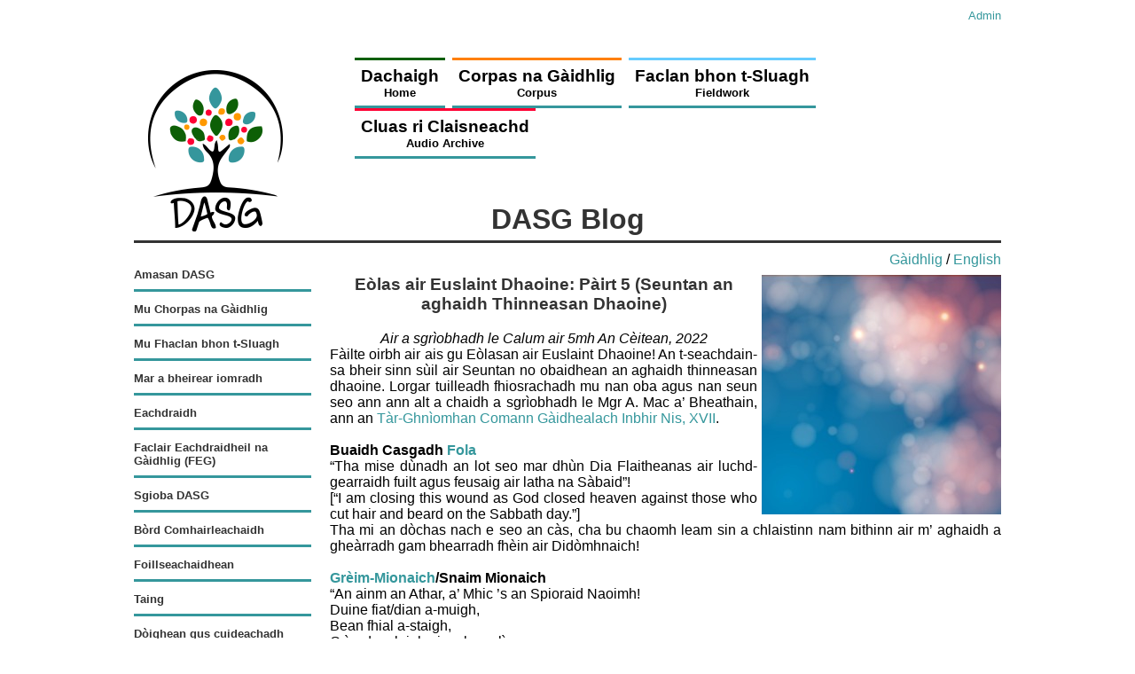

--- FILE ---
content_type: text/html; charset=UTF-8
request_url: https://dasg.ac.uk/blog/297/gd
body_size: 9554
content:

<!DOCTYPE html PUBLIC "-//W3C//DTD XHTML 1.0 Transitional//EN"
"http://www.w3.org/TR/xhtml1/DTD/xhtml1-transitional.dtd">
<html lang="gd">

	<head profile="http://www.w3.org/2005/10/profile">
	
		<link rel="shortcut icon" href="favicon.ico?23189126" type="image/x-icon">
	
		<meta http-equiv="Content-Type" content="text/html; charset=UTF-8"/>
		
		<meta name="description" content="DASG - Digital Archive of Scottish Gaelic. DASG is an online repository of digitised texts and lexical resources for Scottish Gaelic.">
		
		<title>DASG Blog</title>
		  		
  		
  		<link id="main_css" rel="stylesheet" type="text/css" href="/css/style.css"/>
  		
  		<script>
		  (function(i,s,o,g,r,a,m){i['GoogleAnalyticsObject']=r;i[r]=i[r]||function(){
		  (i[r].q=i[r].q||[]).push(arguments)},i[r].l=1*new Date();a=s.createElement(o),
		  m=s.getElementsByTagName(o)[0];a.async=1;a.src=g;m.parentNode.insertBefore(a,m)
		  })(window,document,'script','//www.google-analytics.com/analytics.js','ga');
		
		  ga('create', 'UA-56518363-1', 'auto');
		  ga('send', 'pageview');
		</script>
  		
		<!--script type="text/javascript" src="/js/jquery-1.11.1.min.js"></script-->
<script src="https://code.jquery.com/jquery-1.12.4.min.js" integrity="sha256-ZosEbRLbNQzLpnKIkEdrPv7lOy9C27hHQ+Xp8a4MxAQ=" crossorigin="anonymous"></script>
<!--script src="https://code.jquery.com/jquery-3.7.1.slim.min.js" integrity="sha256-kmHvs0B+OpCW5GVHUNjv9rOmY0IvSIRcf7zGUDTDQM8=" crossorigin="anonymous"></script-->
  		<script type="text/javascript" src="/js/jquery.caret.js"></script> 
  		<script type="text/javascript" src="/js/jquery.validate.min.js"></script> 
  		<script type="text/javascript" src="/js/bpopup.min.js"></script>
  		<script type="text/javascript" src="/js/functions.js"></script>
  		
  		
<!--link rel="stylesheet" type="text/css" href="/lexicopia/lexicopia.css"/>
<link rel="stylesheet" type="text/css" href="/lexicopia/table.css"/>
		
<script type="text/javascript" src="/lexicopia/wn.js"></script-->

<div id="fb-root"></div>
<script>

	$(document).ready(function() {
		$('#hideComments').on('click', function() {
			$('#hideComments').hide();
			$('#showComments').show();
			$('#commentsContainer').hide();
		}); 
		
		$('#showComments').on('click', function() {
			$('#showComments').hide();
			$('#hideComments').show();
			$('#commentsContainer').show();
		}); 
		
		$("#postComment").click(function(){
			if ($('#userComment').val() != '') { 
   	 			$.post("/ajax/blog.php?action=postComment",
    			{
        			id: $('#id').val(),
        			userComment: $('#userComment').val()
    			},
    			function(msg, status){
					$('#userComment').hide();
					$('#postComment').hide();
					$('#postingNotes').hide();
        			$('#commentSubmittedMsg').bPopup({
						fadeSpeed: 'slow', 
        	    		followSpeed: 1500
					});
    			});
			}
		});
	});
		
	(function(d, s, id) {
	  var js, fjs = d.getElementsByTagName(s)[0];
	  if (d.getElementById(id)) return;
	  js = d.createElement(s); js.id = id;
	  js.src = "//connect.facebook.net/en_GB/sdk.js#xfbml=1&version=v2.0";
	  fjs.parentNode.insertBefore(js, fjs);
	}(document, 'script', 'facebook-jssdk'));

	function getLexEntry(id)
	{
		var term = id.replace(/_/g, ' ');
		var html = "<h2>Lexicopia Entry for <em>" + term + "</em></h2><br/>";
		$.get("/lexicopia/newtable.php?lang=gd&id="+id, function(data) {	
			html += data;
			$('#lexPopup').html(html);
			$('#lexPopup').bPopup();
		});
	}
	
	function showMonth(monthId, ids, lang)
	{
		var url = "/ajax/blog.php?action=getMonthEntries&ids="+ids+"&lang="+lang;
		$("#selectedMonthContent").load(url);
		$(".blogMonth").removeClass("blogMonthBold");
		$("#"+monthId).addClass("blogMonthBold");
	}
</script>

  		
	</head>
	
	<body>
		<div id="wrapper" >
			<div id="header" class="head blog_head">
				
				<a id="adminLink" href="/blogAdmin.php" title="Admin login">Admin</a>
				<div id="menu">
							
<div id="home_menu" class="menuItem">
			<a href="/index.php?lang=gd" title="Dachaigh">
				Dachaigh<br/><span class="menuTranslated">Home</span>
			</a>
		</div>		
<div id="corpus_menu" class="menuItem">
			<a href="/corpus/" title="Corpas na Gàidhlig">
				Corpas na Gàidhlig<br/><span class="menuTranslated">Corpus</span>
			</a>
		</div>		
<div id="fieldwork_menu" class="menuItem">
			<a href="/fieldwork" title="Faclan bhon t-Sluagh">
				Faclan bhon t-Sluagh<br/><span class="menuTranslated">Fieldwork</span>
			</a>
		</div>		
<div id="audio_menu" class="menuItem">
			<a href="/audio" title="Cluas ri Claisneachd">
				Cluas ri Claisneachd<br/><span class="menuTranslated">Audio Archive</span>
			</a>
		</div>
				</div>
				
				<div id="logo">
					<a href="/index.php" title="DASG Home">
						<img src="/images/logo.png" width="186px" height="182px" alt="DASG Logo"/>
					</a>
				</div>
								
				<h1 id="title">DASG Blog</h1>
				
			</div> <!-- end header -->
			
					<div id="language">
							<a href="/blog/297/gd" title="Gàidhlig">Gàidhlig</a> / 				<a href="/blog/297/en" title="English">English</a>
		</div>
			
			<div id="main">						<div id="sideMenu">
					<ul>						<li class="sideMenuItem ">
							<a href="/about/aims/gd" title="Amasan DASG">Amasan DASG</a>
						</li>						<li class="sideMenuItem ">
							<a href="/about/cnag/gd" title="Mu Chorpas na Gàidhlig ">Mu Chorpas na Gàidhlig </a>
						</li>						<li class="sideMenuItem ">
							<a href="/about/field/gd" title="Mu Fhaclan bhon t-Sluagh">Mu Fhaclan bhon t-Sluagh</a>
						</li>						<li class="sideMenuItem ">
							<a href="/about/cite/gd" title="Mar a bheirear iomradh ">Mar a bheirear iomradh </a>
						</li>						<li class="sideMenuItem ">
							<a href="/about/history/gd" title="Eachdraidh">Eachdraidh</a>
						</li>						<li class="sideMenuItem ">
							<a href="/about/hdsg/gd" title="Faclair Eachdraidheil na Gàidhlig (FEG)">Faclair Eachdraidheil na Gàidhlig (FEG)</a>
						</li>						<li class="sideMenuItem ">
							<a href="/about/staff/gd" title="Sgioba DASG">Sgioba DASG</a>
						</li>						<li class="sideMenuItem ">
							<a href="/about/advisory/gd" title="Bòrd Comhairleachaidh">Bòrd Comhairleachaidh</a>
						</li>						<li class="sideMenuItem ">
							<a href="/about/publications/gd" title="Foillseachaidhean">Foillseachaidhean</a>
						</li>						<li class="sideMenuItem ">
							<a href="/about/acknowledgements/gd" title="Taing">Taing</a>
						</li>						<li class="sideMenuItem ">
							<a href="/about/howtohelp/gd" title="Dòighean gus cuideachadh">Dòighean gus cuideachadh</a>
						</li>						<li class="sideMenuItem ">
							<a href="/about/copyright/gd" title="Dlighe-sgrìobhaidh">Dlighe-sgrìobhaidh</a>
						</li>						<li class="sideMenuItem ">
							<a href="/about/terms/gd" title="Riaghailtean Cleachdaidh ">Riaghailtean Cleachdaidh </a>
						</li>						<li class="sideMenuItem ">
							<a href="/about/contact/gd" title="Cuir Fios Thugainn">Cuir Fios Thugainn</a>
						</li>						<li class="sideMenuItem">
							<a href="/LIL/" target="_blank" title="Cainnt anns na Ceathramhan">Cainnt anns na Ceathramhan</a>
						</li>						<li class="sideMenuItem">
							<a href="https://briathradan.gla.ac.uk/briathradan/" target="_blank" title="Am Briathradan">Am Briathradan</a>
						</li>						<li class="sideMenuItem ">
							<a href="https://leacan.gla.ac.uk/leacan/" target="_blank" title="LEACAN"">LEACAN</a>
						</li>						<li class="sideMenuItem">
							<a href="/launch/" title="DASG Launch">DASG Launch</a>
						</li>						<li class="sideMenuItem ">
							<a href="/gairm/" title="Gairm Air-loidhne">Gairm Air-loidhne</a>
						</li>					<!--li class="sideMenuItem ">
						<a href="/seanchas?lang=gd" title="Seanchas">Seanchas</a>
					</li-->						<li class="sideMenuItem  menuSelected">
							<a href="/blog/gd" title="Blog">Blog</a>
						</li>
					</ul>
			
					
	<div class="socialMedia">

		<a target="_blank" href="https://twitter.com/DASG_Glaschu?ref_src=twsrc%5Etfw" title="Tweets by DASG_Glaschu"><img src="/images/x-logo-black.png" alt="X" width="40px"/></a>

		<br/><br/>
		<div style="margin:10px 0 10px 0;clear:both">
			<a href="http://www.facebook.com/DasgGlaschu" title="DASG Glaschu">
				<img src="/images/facebook.jpg" width="80px" alt="Facebook"/>
			</a>
		</div>

		<div class="fb-like" data-href="https://www.facebook.com/DasgGlaschu" data-layout="box_count" data-action="like" data-show-faces="false" data-share="true"></div>

	</div>


			
				</div>	
	<div id="lexPopup" class="popup"></div>
	<div class="pageContent">
		<div class="blogContent">
						<div class="blogEntry">
			
				<div class="blogSidebar">
					<img width="270px" alt="Eòlas air Euslaint Dhaoine: Pàirt 5 (Seuntan an aghaidh Thinneasan Dhaoine)" src="/images/blog/297.jpg">
				</div>
				
				<a id="297"></a>
	
				<h3>Eòlas air Euslaint Dhaoine: Pàirt 5 (Seuntan an aghaidh Thinneasan Dhaoine)</h3>
				
				<div class="blogDate">
					<em>Air a sgrìobhadh le Calum air 5mh An Cèitean, 2022</em>
					
				</div>
				
				F&agrave;ilte oirbh air ais gu E&ograve;lasan air Euslaint Dhaoine! An t-seachdain-sa bheir sinn s&ugrave;il air Seuntan no obaidhean an aghaidh thinneasan dhaoine. Lorgar tuilleadh fhiosrachadh mu nan oba agus nan seun seo ann ann alt a chaidh a sgr&igrave;obhadh le Mgr A. Mac a&rsquo; Bheathain, ann an <a href="https://electricscotland.com/gaelic/transactions17gael.pdf" target="_blank">T&agrave;r-Ghn&igrave;omhan Comann G&agrave;idhealach Inbhir Nis, XVII</a>.<br />
&nbsp;<br />
<strong>Buaidh Casgadh <a href="https://dasg.ac.uk/fieldwork/view/SGFycmlzR29iaGFpZ01hY0xlbm5hbmNhdHRsZXxmdWlsfGQwZTM3N3x8ZnVpbHxyOXx8fGFsbA==">Fola</a></strong><br />
&ldquo;Tha mise d&ugrave;nadh an lot seo mar dh&ugrave;n Dia Flaitheanas air luchd-gearraidh fuilt agus feusaig air latha na S&agrave;baid&rdquo;!<br />
[&ldquo;I am closing this wound as God closed heaven against those who cut hair and beard on the Sabbath day.&rdquo;]<br />
Tha mi an d&ograve;chas nach e seo an c&agrave;s, cha bu chaomh leam sin a chlaistinn nam bithinn air m&rsquo; aghaidh a ghe&agrave;rradh gam bhearradh fh&egrave;in air Did&ograve;mhnaich!<br />
&nbsp;<br />
<strong><a href="https://dasg.ac.uk/fieldwork/view/R2xhc2dvd01NYWNMZW9kbWlzY3xncmVpbS1taW9uYWljaHxkMGUyMDgzfHxjb2xpY3xyMnx8fGFsbA==">Gr&egrave;im-Mionaich</a>/Snaim Mionaich</strong><br />
&ldquo;An ainm an Athar, a&rsquo; Mhic &rsquo;s an Spioraid Naoimh!<br />
Duine fiat/dian a-muigh,<br />
Bean fhial a-staigh,<br />
Cr&igrave;osd na laigh air calg an l&igrave;n &ndash;<br />
&lsquo;S math an leigheas air an t-seilg sin.&rdquo;<br />
[&ldquo;In the name of the Father, Son, and Holy Spirit!<br />
A fierce churlish man without,<br />
A hospitable wife in the house,<br />
Christ a-lying on the beard of flax &ndash;<br />
That is a good cure for the spleen.&rdquo;]<br />
&nbsp;<br />
<strong>S&ugrave;ilean goirte</strong><br />
&ldquo;Obaidh nan geur-sh&ugrave;l,<br />
An obaidh &lsquo;s fhe&agrave;rr fon ghr&egrave;in;<br />
Obaidh Dh&egrave;, an uile-mh&ograve;r.<br />
F&egrave;ile Mh&agrave;iri, f&egrave;ile Dh&egrave;,<br />
F&egrave;ile gach sagairt &rsquo;s gach cl&egrave;ir;<br />
F&egrave;ile M&igrave;cheal nam feart,<br />
&rsquo;Ch&agrave;raich anns a&rsquo; ghr&egrave;in a neart.&rdquo;<br />
[&ldquo;A charm fr sore smarting eyes,<br />
The best charm under the sun;<br />
The charm of God, the all great.<br />
Beneficence of Mary, beneficence of God,<br />
Beneficence of each preist and each cleric;<br />
Beneficence of Michael, the strenuous,<br />
Who bestowed on the sun its strength.&rdquo;]<br />
&nbsp;<br />
<strong>Obaidh <a href="https://dasg.ac.uk/fieldwork/view/U2tlcnJheU1yc01hY0tlbnppZXNsaXBzfGxlYW1obmFkfGlkcDE2MTg1OTc5Mnx8TGVhbWhuYWR8cjF8fHxhbGw=">Leamhnad</a> &agrave; Chataibh</strong><br />
&ldquo;Th&agrave;inig cailleach &agrave; Loch Abair<br />
&rsquo;Shireadh sgadain &agrave; Loch Bhraoin.<br />
Cha d&rsquo; iarr i air peighinn<br />
Ach na chunntadh i gun anail &ndash;<br />
Sgidear sgadan h-aon, sgidear dha, sgidear sgadan tr&igrave;... sgidear sgadan ceud!&rdquo;<br />
[&ldquo;A carlin came from Lochaber<br />
To seek herring from Lochbroom<br />
She did not ask for the penny<br />
But what she could count without drawing breath.<br />
Scatter of herring one; of scatter herring two, scatter of herring three... scatter of herring one hundred!&rdquo;]<br />
&nbsp;<br />
2) Seun <a href="https://dasg.ac.uk/fieldwork/view/R29sc3BpZU1yYW5kTXJzTWFjUmFlc2xpcHN8bGVhbWhuYWR8aWRwMTY2NDM4ODgwfHxsZWFtaG5hZHxyM3x8fGFsbA==">Leamhnad</a><br />
&ldquo;Leamhnad a h-aon<br />
Leamhnad a dh&agrave;<br />
Leamhnad a thr&igrave;...&rdquo;<br />
[&ldquo;Stye one,<br />
Stye two,<br />
Stye three...&rdquo;]<br />
&nbsp;<br />
&ldquo;Ma thig a h-aon ort,<br />
Gu m&rsquo; ann nach tigeadh dha ort;<br />
Ma thig a dh&agrave; ort,<br />
Gu m&rsquo; ann nach tigeadh tr&igrave; ort;<br />
Ma thig...<br />
Ma thig naoir ort,<br />
Gu m&rsquo; ann nach tigeadh deich ort,<br />
Ma thig deich ort,<br />
Gu m&rsquo; ann nach tig leamhnad ann ad sh&ugrave;il sin tuilleadh.<br />
*Anail a tharraing*<br />
Ma thig deich ort,<br />
Gu m&rsquo; ann nach tigeadh naoi ort,<br />
Ma thig naoi ort...<br />
Ma thig ochd ort...&rdquo;<br />
[&ldquo;Is one come on you,<br />
May it be that two don&rsquo;t come;<br />
If two come, may there not come three...<br />
If ten come on you,<br />
May it be that nine won&rsquo;t come...&rdquo;]<br />
&nbsp;<br />
<strong><a href="https://dasg.ac.uk/fieldwork/view/U2VpbGVib3N0S0Zlcmd1c29ubWlzY3xsZWlnaGVhc3xpZG0zNzY1NDc4NHx8bGVpZ2hlYXN8cjh8fHxhbGw=">Leigheas</a> S&ugrave;l</strong><br />
Luibh Chaluim Chille agus sp&egrave;ir,<br />
Meannt agus tr&igrave;-bhilead c&ograve;rr,<br />
Bainne atharla nach do rug laogh;<br />
Bruich iad is c&agrave;irich air br&egrave;id,<br />
&lsquo;S cuir s&igrave;d rid&rsquo; sh&ugrave;il aig tr&agrave;-n&ograve;in,<br />
Air an Athair, am Mac agus Spiorad nan gr&agrave;s,<br />
&lsquo;S air Ostal na seirce; bidh do sh&ugrave;ilean sl&agrave;n<br />
Mun &egrave;irich a&rsquo; gheallach &rsquo;s mun till an l&agrave;n.&rdquo;<br />
[&ldquo;(Take of) St Columba&rsquo;s wort and dandelion,<br />
(Of) min and a perfect plant of marsh trefoil,<br />
(Take of) milk from the udder of a quey<br />
(That is heavy with calf, but that has not actually calved),<br />
Boil, and spread the mixture on a cloth;<br />
Put it to your eyes at noon-tide,<br />
In the name of Father, Son, and Spirit of Grace,<br />
And in the name of (John) the Apostle of Love, and your eyes shall be well<br />
Before the next rising of the moon, before the turning of next flood-tide.&rdquo;]<br />
&nbsp;<br />
<strong>&Egrave;irigh <a href="https://dasg.ac.uk/fieldwork/view/Q2FsbGlnYXJ5RFJvYmVydHNvbnNsaXBzfGNpb2NoLXNobHVnYWlufGlkcDExNTQ5MDE2MHx8dXZ1bGF8cjN8fHxhbGw=">Ch&igrave;och-Shlugain</a>/<a href="https://dasg.ac.uk/fieldwork/view/S2luZ3Vzc2llRFNtaXRoc2xpcHN8Y2lvY2h8aWRwMTY2NDM5OTY4fHx1dnVsYXxyMnx8fGFsbA==">Ch&igrave;och-chinn</a></strong><br />
[&ldquo;E&ograve;las C&igrave;och-shlugain&rdquo;] Lorgas str&agrave;illeach le cosachd c&igrave;che den ainm &ldquo;alltuinn dhearg&rdquo; ann an lodain s&agrave;il agus dh&rsquo;fhastaicheas an torc leis, ag aithris &ndash;<br />
&ldquo;Ann an ainm an Athar, a&rsquo; Mhic agus an Spiorad Naoimh, air c&igrave;och-shlugain _&rdquo;<br />
[&ldquo;In the name of the Father, the Son and the Holy Spirit, for the uvula of _&rdquo;.]<br />
&nbsp;<br />
Leanaidh sinn oirnn an ath-thuras le E&ograve;lasan a bharrachd an aghaigh thinneasan dhaoine. Tha mi an d&ograve;chas nach eil sibh a&rsquo; fulachdainn le tinneas sam bith den leithid fos cionn agus tha mi an d&ograve;chas gu bheil sibh uile gu math is fallain. A bheil sibh e&ograve;lach air gin de na h-e&ograve;lasan no seuntan fos cionn? A bheil feadhainn eile agaibhse? Nach leig sibh fios dhuinn air <a href="https://www.facebook.com/DasgGlaschu" target="_blank">facebook</a>,&nbsp;<a href="https://twitter.com/DASG_Glaschu" target="_blank">twitter</a>&nbsp;agus ar&nbsp;<a href="https://dasg.ac.uk/gd" target="_blank">l&agrave;rach-l&igrave;n</a>&nbsp;fh&egrave;in!
				
				<div id="blogNavContainer">
					<div id="prevBlog"><a href="/blog/296/gd" title="Giseagan Gàidhealach (Pàirt 2)">				< Air ais</a></div>
					<div id="nextBlog"><a href="/blog/298/gd" title="Eòlas air Euslaint Dhaoine: Pàirt 6 (Seuntan an aghaidh Tinneasan Dhaoine a bharrachd)">				Air adhart ></a></div>
				</div>
			</div>
			<input type="button" class="dasg_bigButton" id="hideComments" value="Falaich beachdan"/> 
			<div id="commentSubmittedMsg">Chaidh ur beachd a chur a-staigh gus sgrùdadh a dhèanamh air</div>
			<input type="button" class="dasg_bigButton" id="showComments" value="Foillsich beachdan"/>
			
			<div id="commentsContainer"><h5>Chan eil beachdan rim faotainn airson a’ phuist seo</h5>			<div id="blogLogin">					<a href="/login.php?lang=gd&section=hideComments" title="Cuir a-staigh">Cuir a-staigh</a>&nbsp;
				<a href="/register.php?lang=gd" title="Cunntas a chruthachadh">Cunntas a chruthachadh</a></div></div><div id="recentPostsContainer"><h4>Na puist mu dheireadh</h4>				<div class="blogRecentPost">
					<a href="/blog/358/gd" title="Beurla Reagaird: Pàirt2">
						<img width="50px" alt="Beurla Reagaird: Pàirt2" src="/images/blog/358.jpg"/>
						<div>
							Beurla Reagaird: Pàirt2
							<p class="blogRecentPostDate">7mh An t-Samhainn, 2024</p>
							<p>&quot;Bac stiort!</p>
						</div>
					</a>
				</div>						<div class="blogRecentPost">
					<a href="/blog/357/gd" title="An t-Each-Uisge (Pàirt 2)">
						<img width="50px" alt="An t-Each-Uisge (Pàirt 2)" src="/images/blog/357.jpg"/>
						<div>
							An t-Each-Uisge (Pàirt 2)
							<p class="blogRecentPostDate">10mh An Dàmhair, 2024</p>
							<p>Bheir sinn s&ugrave;il air sgeulachdan agus naidheachdan mun eich-uisge an t-seachdain-sa.</p>
						</div>
					</a>
				</div>						<div class="blogRecentPost">
					<a href="/blog/356/gd" title="An t-Each-Uisge (Pàirt 1)">
						<img width="50px" alt="An t-Each-Uisge (Pàirt 1)" src="/images/blog/356.jpg"/>
						<div>
							An t-Each-Uisge (Pàirt 1)
							<p class="blogRecentPostDate">26mh An Sultain, 2024</p>
							<p>Tha an t-uabhas de sheanchas againn le &ldquo;Cryptozoology&rdquo; agus beathaichean &ograve;s-n&agrave;darra agus ghlacadh m&rsquo;aire le beathach &ograve;s-n&agrave;darra a tha cumanta ann an seanchas Albannach: &quot;An t-Each-Uisge&quot;.</p>
						</div>
					</a>
				</div>						<div class="blogRecentPost">
					<a href="/blog/355/gd" title="Bàrd Ghleann Mhoireasdain: Alasdair MacDhòmhnaill (Pàirt 2)">
						<img width="50px" alt="Bàrd Ghleann Mhoireasdain: Alasdair MacDhòmhnaill (Pàirt 2)" src="/images/blog/355.jpg"/>
						<div>
							Bàrd Ghleann Mhoireasdain: Alasdair MacDhòmhnaill (Pàirt 2)
							<p class="blogRecentPostDate">22mh An Lunàstal, 2024</p>
							<p>An &agrave;ite a bhith a&#39; cur f&agrave;ilte oirbh gu h-&agrave;bhaisteach, n&igrave; mi e ann an n&ograve;s a&#39; bh&agrave;ird, le rannaigheachd:

&quot;&Egrave;istibh tamall ri m&#39;fhacal, thigibh cruinne&#39; mun cuairt,
Gus am mol mi am b&agrave;rd thig o bheanntan mu thuath
An Gleann Mhoireasdan badach, le monmhar an t-sruth&#39;
Guidheam sl&agrave;int&#39;, Alasdair Dh&ograve;mhnallaich, &#39;thasgaidh nan duan.</p>
						</div>
					</a>
				</div>		<br class="clear"/></div>			<div id="archivedPostsContainer">
				<h4>Na puist tasgaichte</h4>
				<div id="blogArchiveMenu"><h5>2024</h5><ul class="blogArchiveList">					<li>
						<a href="#" id="202411" class="blogMonth" onclick="showMonth('202411', '358', 'gd');return false;">Samh</a>
					</li>					<li>
						<a href="#" id="202410" class="blogMonth" onclick="showMonth('202410', '357', 'gd');return false;">Dàmh</a>
					</li>					<li>
						<a href="#" id="20249" class="blogMonth" onclick="showMonth('20249', '356', 'gd');return false;">Sult</a>
					</li>					<li>
						<a href="#" id="20248" class="blogMonth" onclick="showMonth('20248', '355|354', 'gd');return false;">Lùna</a>
					</li>					<li>
						<a href="#" id="20247" class="blogMonth" onclick="showMonth('20247', '353|352', 'gd');return false;">Iuch</a>
					</li>					<li>
						<a href="#" id="20246" class="blogMonth" onclick="showMonth('20246', '351|350', 'gd');return false;">Ògmh</a>
					</li>					<li>
						<a href="#" id="20245" class="blogMonth" onclick="showMonth('20245', '349|348', 'gd');return false;">Cèit</a>
					</li>					<li>
						<a href="#" id="20244" class="blogMonth" onclick="showMonth('20244', '347|346', 'gd');return false;">Gibl</a>
					</li>					<li>
						<a href="#" id="20243" class="blogMonth" onclick="showMonth('20243', '345|344', 'gd');return false;">Màrt</a>
					</li>					<li>
						<a href="#" id="20242" class="blogMonth" onclick="showMonth('20242', '343|342', 'gd');return false;">Gear</a>
					</li>					<li>
						<a href="#" id="20241" class="blogMonth" onclick="showMonth('20241', '341|340', 'gd');return false;">Faoi</a>
					</li></ul><h5>2023</h5><ul class="blogArchiveList">					<li>
						<a href="#" id="202312" class="blogMonth" onclick="showMonth('202312', '339|338', 'gd');return false;">Dùbh</a>
					</li>					<li>
						<a href="#" id="202311" class="blogMonth" onclick="showMonth('202311', '337|336|335|334|333', 'gd');return false;">Samh</a>
					</li>					<li>
						<a href="#" id="202310" class="blogMonth" onclick="showMonth('202310', '332|331|329', 'gd');return false;">Dàmh</a>
					</li>					<li>
						<a href="#" id="20239" class="blogMonth" onclick="showMonth('20239', '330', 'gd');return false;">Sult</a>
					</li>					<li>
						<a href="#" id="20238" class="blogMonth" onclick="showMonth('20238', '328|327', 'gd');return false;">Lùna</a>
					</li>					<li>
						<a href="#" id="20237" class="blogMonth" onclick="showMonth('20237', '326|325', 'gd');return false;">Iuch</a>
					</li>					<li>
						<a href="#" id="20236" class="blogMonth" onclick="showMonth('20236', '324|323', 'gd');return false;">Ògmh</a>
					</li>					<li>
						<a href="#" id="20235" class="blogMonth" onclick="showMonth('20235', '322|321', 'gd');return false;">Cèit</a>
					</li>					<li>
						<a href="#" id="20234" class="blogMonth" onclick="showMonth('20234', '320|319', 'gd');return false;">Gibl</a>
					</li>					<li>
						<a href="#" id="20233" class="blogMonth" onclick="showMonth('20233', '318|317', 'gd');return false;">Màrt</a>
					</li>					<li>
						<a href="#" id="20232" class="blogMonth" onclick="showMonth('20232', '316|315', 'gd');return false;">Gear</a>
					</li>					<li>
						<a href="#" id="20231" class="blogMonth" onclick="showMonth('20231', '314|313', 'gd');return false;">Faoi</a>
					</li></ul><h5>2022</h5><ul class="blogArchiveList">					<li>
						<a href="#" id="202212" class="blogMonth" onclick="showMonth('202212', '312|311', 'gd');return false;">Dùbh</a>
					</li>					<li>
						<a href="#" id="202211" class="blogMonth" onclick="showMonth('202211', '310|309', 'gd');return false;">Samh</a>
					</li>					<li>
						<a href="#" id="202210" class="blogMonth" onclick="showMonth('202210', '308|307', 'gd');return false;">Dàmh</a>
					</li>					<li>
						<a href="#" id="20229" class="blogMonth" onclick="showMonth('20229', '306|305', 'gd');return false;">Sult</a>
					</li>					<li>
						<a href="#" id="20228" class="blogMonth" onclick="showMonth('20228', '304|303', 'gd');return false;">Lùna</a>
					</li>					<li>
						<a href="#" id="20227" class="blogMonth" onclick="showMonth('20227', '302|301', 'gd');return false;">Iuch</a>
					</li>					<li>
						<a href="#" id="20226" class="blogMonth" onclick="showMonth('20226', '300|299', 'gd');return false;">Ògmh</a>
					</li>					<li>
						<a href="#" id="20225" class="blogMonth" onclick="showMonth('20225', '298|297', 'gd');return false;">Cèit</a>
					</li>					<li>
						<a href="#" id="20224" class="blogMonth" onclick="showMonth('20224', '296|295', 'gd');return false;">Gibl</a>
					</li>					<li>
						<a href="#" id="20223" class="blogMonth" onclick="showMonth('20223', '294|293', 'gd');return false;">Màrt</a>
					</li>					<li>
						<a href="#" id="20222" class="blogMonth" onclick="showMonth('20222', '292|291', 'gd');return false;">Gear</a>
					</li>					<li>
						<a href="#" id="20221" class="blogMonth" onclick="showMonth('20221', '290|289', 'gd');return false;">Faoi</a>
					</li></ul><h5>2021</h5><ul class="blogArchiveList">					<li>
						<a href="#" id="202112" class="blogMonth" onclick="showMonth('202112', '288|287', 'gd');return false;">Dùbh</a>
					</li>					<li>
						<a href="#" id="202111" class="blogMonth" onclick="showMonth('202111', '286|285', 'gd');return false;">Samh</a>
					</li>					<li>
						<a href="#" id="202110" class="blogMonth" onclick="showMonth('202110', '284|283', 'gd');return false;">Dàmh</a>
					</li>					<li>
						<a href="#" id="20219" class="blogMonth" onclick="showMonth('20219', '282|281', 'gd');return false;">Sult</a>
					</li>					<li>
						<a href="#" id="20218" class="blogMonth" onclick="showMonth('20218', '280|279', 'gd');return false;">Lùna</a>
					</li>					<li>
						<a href="#" id="20217" class="blogMonth" onclick="showMonth('20217', '278|277', 'gd');return false;">Iuch</a>
					</li>					<li>
						<a href="#" id="20216" class="blogMonth" onclick="showMonth('20216', '276|275', 'gd');return false;">Ògmh</a>
					</li>					<li>
						<a href="#" id="20215" class="blogMonth" onclick="showMonth('20215', '274|273', 'gd');return false;">Cèit</a>
					</li>					<li>
						<a href="#" id="20214" class="blogMonth" onclick="showMonth('20214', '272|271', 'gd');return false;">Gibl</a>
					</li>					<li>
						<a href="#" id="20213" class="blogMonth" onclick="showMonth('20213', '270|269', 'gd');return false;">Màrt</a>
					</li>					<li>
						<a href="#" id="20212" class="blogMonth" onclick="showMonth('20212', '268|267', 'gd');return false;">Gear</a>
					</li>					<li>
						<a href="#" id="20211" class="blogMonth" onclick="showMonth('20211', '266|265', 'gd');return false;">Faoi</a>
					</li></ul><h5>2020</h5><ul class="blogArchiveList">					<li>
						<a href="#" id="202012" class="blogMonth" onclick="showMonth('202012', '264|263', 'gd');return false;">Dùbh</a>
					</li>					<li>
						<a href="#" id="202011" class="blogMonth" onclick="showMonth('202011', '262|261', 'gd');return false;">Samh</a>
					</li>					<li>
						<a href="#" id="202010" class="blogMonth" onclick="showMonth('202010', '260|259', 'gd');return false;">Dàmh</a>
					</li>					<li>
						<a href="#" id="20209" class="blogMonth" onclick="showMonth('20209', '258|257', 'gd');return false;">Sult</a>
					</li>					<li>
						<a href="#" id="20208" class="blogMonth" onclick="showMonth('20208', '256|255', 'gd');return false;">Lùna</a>
					</li>					<li>
						<a href="#" id="20207" class="blogMonth" onclick="showMonth('20207', '254|253', 'gd');return false;">Iuch</a>
					</li>					<li>
						<a href="#" id="20206" class="blogMonth" onclick="showMonth('20206', '252|251', 'gd');return false;">Ògmh</a>
					</li>					<li>
						<a href="#" id="20205" class="blogMonth" onclick="showMonth('20205', '250|249', 'gd');return false;">Cèit</a>
					</li>					<li>
						<a href="#" id="20204" class="blogMonth" onclick="showMonth('20204', '248|247', 'gd');return false;">Gibl</a>
					</li>					<li>
						<a href="#" id="20203" class="blogMonth" onclick="showMonth('20203', '246|245', 'gd');return false;">Màrt</a>
					</li>					<li>
						<a href="#" id="20202" class="blogMonth" onclick="showMonth('20202', '244|243', 'gd');return false;">Gear</a>
					</li>					<li>
						<a href="#" id="20201" class="blogMonth" onclick="showMonth('20201', '242|241', 'gd');return false;">Faoi</a>
					</li></ul><h5>2019</h5><ul class="blogArchiveList">					<li>
						<a href="#" id="201912" class="blogMonth" onclick="showMonth('201912', '240|239|238', 'gd');return false;">Dùbh</a>
					</li>					<li>
						<a href="#" id="201911" class="blogMonth" onclick="showMonth('201911', '237|236', 'gd');return false;">Samh</a>
					</li>					<li>
						<a href="#" id="201910" class="blogMonth" onclick="showMonth('201910', '235|234', 'gd');return false;">Dàmh</a>
					</li>					<li>
						<a href="#" id="20199" class="blogMonth" onclick="showMonth('20199', '233|232', 'gd');return false;">Sult</a>
					</li>					<li>
						<a href="#" id="20198" class="blogMonth" onclick="showMonth('20198', '231|230', 'gd');return false;">Lùna</a>
					</li>					<li>
						<a href="#" id="20197" class="blogMonth" onclick="showMonth('20197', '229', 'gd');return false;">Iuch</a>
					</li>					<li>
						<a href="#" id="20196" class="blogMonth" onclick="showMonth('20196', '228|227', 'gd');return false;">Ògmh</a>
					</li>					<li>
						<a href="#" id="20195" class="blogMonth" onclick="showMonth('20195', '226|225', 'gd');return false;">Cèit</a>
					</li>					<li>
						<a href="#" id="20194" class="blogMonth" onclick="showMonth('20194', '224', 'gd');return false;">Gibl</a>
					</li>					<li>
						<a href="#" id="20193" class="blogMonth" onclick="showMonth('20193', '223', 'gd');return false;">Màrt</a>
					</li>					<li>
						<a href="#" id="20192" class="blogMonth" onclick="showMonth('20192', '222', 'gd');return false;">Gear</a>
					</li>					<li>
						<a href="#" id="20191" class="blogMonth" onclick="showMonth('20191', '221', 'gd');return false;">Faoi</a>
					</li></ul><h5>2018</h5><ul class="blogArchiveList">					<li>
						<a href="#" id="201812" class="blogMonth" onclick="showMonth('201812', '220|219', 'gd');return false;">Dùbh</a>
					</li>					<li>
						<a href="#" id="201811" class="blogMonth" onclick="showMonth('201811', '218', 'gd');return false;">Samh</a>
					</li>					<li>
						<a href="#" id="201810" class="blogMonth" onclick="showMonth('201810', '217|216', 'gd');return false;">Dàmh</a>
					</li>					<li>
						<a href="#" id="20189" class="blogMonth" onclick="showMonth('20189', '215|214|213|212', 'gd');return false;">Sult</a>
					</li>					<li>
						<a href="#" id="20188" class="blogMonth" onclick="showMonth('20188', '211|210|209', 'gd');return false;">Lùna</a>
					</li>					<li>
						<a href="#" id="20187" class="blogMonth" onclick="showMonth('20187', '206|207|208|205|204|203', 'gd');return false;">Iuch</a>
					</li>					<li>
						<a href="#" id="20186" class="blogMonth" onclick="showMonth('20186', '202|201|200|199|198', 'gd');return false;">Ògmh</a>
					</li>					<li>
						<a href="#" id="20185" class="blogMonth" onclick="showMonth('20185', '197|196|195|194|193', 'gd');return false;">Cèit</a>
					</li>					<li>
						<a href="#" id="20184" class="blogMonth" onclick="showMonth('20184', '192|191|190|189', 'gd');return false;">Gibl</a>
					</li>					<li>
						<a href="#" id="20183" class="blogMonth" onclick="showMonth('20183', '188|186|187|185|184|181', 'gd');return false;">Màrt</a>
					</li>					<li>
						<a href="#" id="20182" class="blogMonth" onclick="showMonth('20182', '183|182|180|179', 'gd');return false;">Gear</a>
					</li>					<li>
						<a href="#" id="20181" class="blogMonth" onclick="showMonth('20181', '178|177|176|175', 'gd');return false;">Faoi</a>
					</li></ul><h5>2017</h5><ul class="blogArchiveList">					<li>
						<a href="#" id="201712" class="blogMonth" onclick="showMonth('201712', '172|174|173|171', 'gd');return false;">Dùbh</a>
					</li>					<li>
						<a href="#" id="201711" class="blogMonth" onclick="showMonth('201711', '170|169|168|167|166', 'gd');return false;">Samh</a>
					</li>					<li>
						<a href="#" id="201710" class="blogMonth" onclick="showMonth('201710', '165|164|163|162', 'gd');return false;">Dàmh</a>
					</li>					<li>
						<a href="#" id="20179" class="blogMonth" onclick="showMonth('20179', '161|159|160|158', 'gd');return false;">Sult</a>
					</li>					<li>
						<a href="#" id="20178" class="blogMonth" onclick="showMonth('20178', '157|156|155|154|153', 'gd');return false;">Lùna</a>
					</li>					<li>
						<a href="#" id="20177" class="blogMonth" onclick="showMonth('20177', '152|151|149|150', 'gd');return false;">Iuch</a>
					</li>					<li>
						<a href="#" id="20176" class="blogMonth" onclick="showMonth('20176', '148|147|146|144|145', 'gd');return false;">Ògmh</a>
					</li>					<li>
						<a href="#" id="20175" class="blogMonth" onclick="showMonth('20175', '143|142|141|140', 'gd');return false;">Cèit</a>
					</li>					<li>
						<a href="#" id="20174" class="blogMonth" onclick="showMonth('20174', '139|135|138|137|136', 'gd');return false;">Gibl</a>
					</li>					<li>
						<a href="#" id="20173" class="blogMonth" onclick="showMonth('20173', '134|133|132|131|130|129', 'gd');return false;">Màrt</a>
					</li>					<li>
						<a href="#" id="20172" class="blogMonth" onclick="showMonth('20172', '128|126|127|125', 'gd');return false;">Gear</a>
					</li>					<li>
						<a href="#" id="20171" class="blogMonth" onclick="showMonth('20171', '124|123|122|121', 'gd');return false;">Faoi</a>
					</li></ul><h5>2016</h5><ul class="blogArchiveList">					<li>
						<a href="#" id="201612" class="blogMonth" onclick="showMonth('201612', '120|118|119|117', 'gd');return false;">Dùbh</a>
					</li>					<li>
						<a href="#" id="201611" class="blogMonth" onclick="showMonth('201611', '116|114|115|113', 'gd');return false;">Samh</a>
					</li>					<li>
						<a href="#" id="201610" class="blogMonth" onclick="showMonth('201610', '112|110|111|109|108', 'gd');return false;">Dàmh</a>
					</li>					<li>
						<a href="#" id="20169" class="blogMonth" onclick="showMonth('20169', '107|106|105|104|103|102|101|100', 'gd');return false;">Sult</a>
					</li>					<li>
						<a href="#" id="20168" class="blogMonth" onclick="showMonth('20168', '95|99|98|97|96|94|93|92', 'gd');return false;">Lùna</a>
					</li>					<li>
						<a href="#" id="20167" class="blogMonth" onclick="showMonth('20167', '90|91|88|89|87', 'gd');return false;">Iuch</a>
					</li>					<li>
						<a href="#" id="20166" class="blogMonth" onclick="showMonth('20166', '86|85|83|84|82', 'gd');return false;">Ògmh</a>
					</li>					<li>
						<a href="#" id="20165" class="blogMonth" onclick="showMonth('20165', '81|80|79|78', 'gd');return false;">Cèit</a>
					</li>					<li>
						<a href="#" id="20164" class="blogMonth" onclick="showMonth('20164', '77|76|75|74', 'gd');return false;">Gibl</a>
					</li>					<li>
						<a href="#" id="20163" class="blogMonth" onclick="showMonth('20163', '73|72|71|70|69', 'gd');return false;">Màrt</a>
					</li>					<li>
						<a href="#" id="20162" class="blogMonth" onclick="showMonth('20162', '68|67|66', 'gd');return false;">Gear</a>
					</li>					<li>
						<a href="#" id="20161" class="blogMonth" onclick="showMonth('20161', '65|64|63|62', 'gd');return false;">Faoi</a>
					</li></ul><h5>2015</h5><ul class="blogArchiveList">					<li>
						<a href="#" id="201512" class="blogMonth" onclick="showMonth('201512', '61|60|59', 'gd');return false;">Dùbh</a>
					</li>					<li>
						<a href="#" id="201511" class="blogMonth" onclick="showMonth('201511', '58|57|56|55', 'gd');return false;">Samh</a>
					</li>					<li>
						<a href="#" id="201510" class="blogMonth" onclick="showMonth('201510', '54|53|52|51|50', 'gd');return false;">Dàmh</a>
					</li>					<li>
						<a href="#" id="20159" class="blogMonth" onclick="showMonth('20159', '49|48|47|46', 'gd');return false;">Sult</a>
					</li>					<li>
						<a href="#" id="20158" class="blogMonth" onclick="showMonth('20158', '45|44|43|42', 'gd');return false;">Lùna</a>
					</li>					<li>
						<a href="#" id="20157" class="blogMonth" onclick="showMonth('20157', '41|40|39|38|37', 'gd');return false;">Iuch</a>
					</li>					<li>
						<a href="#" id="20156" class="blogMonth" onclick="showMonth('20156', '36|35|34|33', 'gd');return false;">Ògmh</a>
					</li>					<li>
						<a href="#" id="20155" class="blogMonth" onclick="showMonth('20155', '32|31|30|29', 'gd');return false;">Cèit</a>
					</li>					<li>
						<a href="#" id="20154" class="blogMonth" onclick="showMonth('20154', '28|27|26|25|24', 'gd');return false;">Gibl</a>
					</li>					<li>
						<a href="#" id="20153" class="blogMonth" onclick="showMonth('20153', '23|22|21|20', 'gd');return false;">Màrt</a>
					</li>					<li>
						<a href="#" id="20152" class="blogMonth" onclick="showMonth('20152', '19|18|17|16|15', 'gd');return false;">Gear</a>
					</li>					<li>
						<a href="#" id="20151" class="blogMonth" onclick="showMonth('20151', '14|13|12|11', 'gd');return false;">Faoi</a>
					</li></ul><h5>2014</h5><ul class="blogArchiveList">					<li>
						<a href="#" id="201412" class="blogMonth" onclick="showMonth('201412', '10|9|8|7', 'gd');return false;">Dùbh</a>
					</li>					<li>
						<a href="#" id="201411" class="blogMonth" onclick="showMonth('201411', '6|5|3|2', 'gd');return false;">Samh</a>
					</li>					<li>
						<a href="#" id="201410" class="blogMonth" onclick="showMonth('201410', '1', 'gd');return false;">Dàmh</a>
					</li></ul>				</div>
				<div id="selectedMonthContent"></div>
			</div>
		</div>
	</div>
			</div> <!-- end main -->
			
			<div id="footer" class="foot blog_foot">

				<div class="linkLogo"><a href="http://www.gla.ac.uk" title="University of Glasgow" target="_blank"><img src="/images/logos/glasgow.png" width="136" height="42" alt="University of Glasgow"/></a></div>
				<div class="linkLogo"><a href="http://www.britac.ac.uk" title="British Academy" target="_blank"><img src="/images/logos/britishacademy.png" width="131" height="44" alt="British Academy"/></a></div>
				<div class="linkLogo"><a href="http://www.faclair.ac.uk" title="Faclair na Gàidhlig" target="_blank"><img src="/images/logos/faclair.jpg" width="86" height="52" alt="Faclair na Gàidhlig"/></a></div>
				<div class="linkLogo"><a href="http://www.sfc.ac.uk" title="Scottish Funding Council" target="_blank"><img src="/images/logos/sfc.jpg" width="180" height="44" alt="Scottish Funding Council"/></a></div>
				<div class="linkLogo"><a href="http://www.gaidhlig.org.uk/index-en.php" title="Bòrd na Gàidhlig" target="_blank"><img src="/images/logos/logo_bng.png" width="100" alt="Bòrd na Gàidhlig"/></a></div>
				<div class="linkLogo"><a href="http://www.ahrc.ac.uk/Pages/Home.aspx" title="AHRC" target="_blank"><img src="/images/logos/ahrc.png" width="140" alt="AHRC"/></a></div>
				<div class="linkLogo"><a href="http://www.esrc.ac.uk" title="ESRC" target="_blank"><img src="/images/logos/esrc.jpg" width="60" height="50" alt="ESRC"/></a></div>
		
				<br class="clear"/>
			</div> <!-- end footer -->
		</div> <!-- end wrapper -->
		
	</body>
	
</html>


--- FILE ---
content_type: text/css
request_url: https://dasg.ac.uk/css/style.css
body_size: 5578
content:
@CHARSET "UTF-8";

/* 
	Site Wide 
*/

html {
    overflow-y: scroll;
}

.error {
	font-weight:bold;
	color:red;
}

span.highlight {
	background-color:#ffff00;
}

span.highlightStrong {
	background-color:#ff9900;
}

.hide {
	display:none;
}

input[type=submit]:hover {
	cursor:pointer;
}

/* 
	IE fix
*/
img {
	border-width:0;
}

body {
	text-align:center;
	background-color:#fff;
	font-family:"Helvetica Neue", Helvetica, "segoe ui symbol", sans-serif;
	margin:0;
}

p {
	line-height:130%;
}

a {
	color:#35979c;
	text-decoration:none;
}

a:hover {
	text-decoration:underline;
}

h1, h2, h3, h4, h5 {
	color:#333333;
}

h2 {
	margin-bottom:5px;
}

h4, h5 {
	text-align:left;
}

h4 {
	font-weight:14pt;
}

h5 {
	font-weight:bold;
	font-size:12pt;
	margin-top:5pt;
}

.smallTH {
	font-size:12pt;
}

.clear {
	clear:both;
}

#wrapper {
	width:978px;
	padding:10px;
	margin:0 auto;
	text-align:left;
}

li {
	padding:10px;
}
	
/*
	Header
*/
#header {
	margin-bottom:10px;
}

/* TMP - move back to header */
.head {
	border-bottom:3px solid #333333;
}

#logo {
	float:left;
	margin-bottom:-40px;
	margin-top:-100px;
	height:190px;
}

#searchbox {
	display:none;
	margin-top:40px;
	float:right;
}

#searchbox h4 {
	font-size:10pt;
	margin:0 0 4px 0;
}

#searchbox a {
	font-size:10pt;
}

#searchbox input[type=text] {
	width:140px;
}

#searchbox input[name=searchFieldwork] {
	float:right;
}

#title {
	clear:left;
	text-align:center;
	margin-bottom:5px;
}

#adminLink {
	display:block;
	font-size:10pt;
	float:right;
	margin:0;
	padding:0;
}

#menu {
	clear:right;
	float:right;
	padding-top:40px;
	margin-left:249px;
	text-align:center;
}

#menu a {
	color:#000;
	font-size:14pt;
}

#menu div {
	margin-right:8px;
	padding:7px;
	font-weight:bold;
	float:left;
}

.menuItem {
	border-bottom:3px solid #35979c;
}

.menuSelected {
	background-color:#eeeeee;
}

.menuTranslated {
	font-size:10pt;
}

.home_head {
	border-bottom:3px solid #0D5F06;
}

.corpus_head {
	border-bottom:3px solid #FF7F00;
}

.fieldwork_head {
	border-bottom:3px solid #66CCFF;
}

.audio_head {
	border-bottom:3px solid #FF0033;
}

#homeBanner {
	border-bottom:3px solid #333333;
	margin-left:370px;
}

#home_menu {
	border-top:3px solid #0D5F06;
}

#corpus_menu {
	border-top:3px solid #FF7F00;
}

#fieldwork_menu {
	border-top:3px solid #66CCFF;
}

#audio_menu {
	border-top:3px solid #FF0033;
}
	
#language {
	float:right;
	height:18px;	
	margin-bottom:8px;
}

/*
	User registration
*/
#register div {
	margin:0 0 10pt 0;
}
	
#register label {
	text-align:right;
	clear:left;
	float:left;
	width:15em;
	margin-right:1em;
}

#register input[type=text] {
	width:30em;
}

#register input[type=submit] {
	margin-left:43em;
}

#captcha-container {
	padding-left:20em;
}

/*
	Blog Admin
*/
.blogAdmin label {
	display:inline-block;
	font-weight:bold;
	width:12em;
}

.blogAdmin input[type=text] {
	width:20em;
}

#commentTable {
	border:1px solid #666;
	border-spacing: 0px;
	border-collapse: separate;
}

#commentTable th {
	text-align:center;
}

#commentTable th {
	padding:5px;
	border:1px solid #ccc;
}

#commentTable td {
	padding:5px;
	border:1px solid #ccc;
}


.commentApproved {
	background-color:#9e9;
}

.commentRejected {
	background-color:#e99;
}

#commentSubmittedMsg {
	padding:20pt;
	border:2px solid #666;
	background-color:white;
	display:none;
	font-size:14pt;
	color:#333;	
}

#postingNotes {
	margin-top:1px;
	font-style:italic;
	font-size:10pt;
}



/*
	Login
*/
#login div {
	margin-top:10px;
}

#login label {
	text-align:right;
	clear:left;
	float:left;
	width:8em;
	margin-right:1em;
}

#logout {
	text-align:right;
}

#login input[type=text] {
	width:20em;
}

#forgotPassLink {
	margin:10px 0 10px 11em;	
	font-size:10pt;
}

#login input[type=submit] {
	margin-left:10em;
}

/*
	Password Reset 
*/
#forgotPassword input[type=text] {
	width:20em;
}


/* 
	Main 
*/
#main {
	clear:both;
	padding-bottom:10px;
}

#homeBar {
	border-bottom:3px solid #666666;
}

#homeImage {
	float:left;
	width:350px;
	height:195x;
	margin:-5px 15px 0 5px;
}

.pageContent {
	margin-left:221px;
	word-wrap: break-word;
}

.quote {
	margin:5px 40px 5px 40px;
	padding:5px;
}

.cite {
	font-size:10pt;
	background-color:#eeeeee;
}

#sideMenu {
	font-size:10pt;
	padding:10px 0 10px 0;
	margin:-30px 20px 0 0;
	width:200px;
	float:left;
}

#sideMenu ul {
	list-style-type:none;
	margin:0 0 0 -40px;
}

#sideMenu a {
	color:#333333;
	font-weight:bold;
}

#sideMenu a:hover {
	text-decoration:underline;
}

#sideMenu li {
	padding:12px 5px 9px 0;
}

.sideMenuItem {
	border-bottom:3px solid #35979C;
}


#bottomMenu {
	font-size:9pt;
	width:100%;
}

#bottomMenu ul {
	list-style-type:none;
	margin:0 0 0 -40px;
	text-transform:uppercase;
}

#bottomMenu a {
	color:black;
	font-weight:bold;
}

#bottomMenu a:hover {
	text-decoration:underline;
}

#bottomMenu li {
	float:left;
	width:72px;
	margin:0 10px 0 0;
	text-align:center;
	padding:4px;
}

#homeText {
	margin-left:220px;	
}


/*
	Sections
*/ 
.dasg_context_node, .hi {
	font-weight:bold;
	background-color:#FFCD66;
}

.columnlist {
	list-style-type:none;
}

.columnlist li {
	width:40%;
	padding:10px;
	float:left;
}

/*
	About
*/
#staffList {
	list-style-type:none;
}

#staffList li {
	vertical-align:top;
	display:inline-block;
	width:330px;
	padding:5px;
}

#staffList h4 {
	margin:0;
}

.staffBio {
	margin:0;
	text-align:left;
	padding:0;
	font-size:10pt;
}

.staffPhoto {
	margin:0 0 0 10px;
	float:right;
	width:100px;
	height:150px;
}

.cnag_thumb_cell {
	width: 50px;
	text-align: center;
}

.cnag_cover {
	position: absolute;
	display: none;
	
}

/*
	Corpus
*/
#corpus_heading {
	color:#35979c;
}

.dasg_section_heading {
	text-align:center;
	font-weight:bold;
	font-size:18pt;
	margin:20px;
}

#theData {
	font-weight:bold;
}

#corpusImage {
	margin-left:60px;
	border-bottom:1 px solid #35979c;
	border-top:2px solid #35979c;
	border-right:1px solid #35979c;
	border-left:2px solid #35979c;
}

#restrictedItems {
	margin: 0 0 -20px 20px;
	width:580px;
	padding:0 10px 20px 10px;
	background-color:#eeeeee;
}

#restrictedItems ul {
	margin:-10px 0 -20px -43px;
	list-style-type:none;
}

#restrictedItems li {
	padding:0 15px 0 0;
	float:left;
	margin-left:3px;
	border-right:2px solid #cccccc;
}

#metadataList {
	float:right;
	padding:10px;
	border:1px solid #ff7f00;
}

div.queryMeta {
	width:900px;
	max-height:300px;
	text-align:left;
	font-size:9pt;
	overflow-y:auto;
}

.queryMeta ul {
	list-style-type:none;
}

.queryMeta li {
	width:48%;
	float:left;
	padding:4px;
}

.corpusMetaHead {
	color:#ff7f00;
	margin:0 0 0 45px;
}

.cqpPowered {
	margin:0 0 -10px 0;
	font-size:9pt;
	color:#666666;
}

.cqpReferenceLink {
	display: none;
}

/* 
	Fieldwork
*/

#metadata dt {
    font-weight:bold;
}

.fieldworkTable {
	border:1px solid;
}

.fieldworkTable td {
	border:1px solid;
	margin:0;
	padding:7px;
}

.fieldworkTable a {
	color:black;
	text-decoration:none;
}

#metadata li {
    list-style-type:none;
}

.searchColumn {
    width:500px;
    border:1px solid black;
    padding:5px;
}

.searchColumn dl {
	width:480px;
}

#wildcardList {
	font-size:10pt;
	list-style-type:none;
	margin-left:-40px;
}

#wildcardList li {
	padding:0 0 5px 0;
}

#searchResults {
	width:500px;  
}	

.backToResults {
	display:none;
}

#fieldworkDoc {
    float:right;
    width:640px;
}

.fieldwork_result {
    text-decoration:underline;
}

#fieldwork_heading {
	color:#35979c;
}

#accentsBox {
	margin:10px 0 5px 0px;
}

#document, #fieldworkDoc table td {
	padding:7px;
}

#fieldworkSearchBox {
    margin:10px;
    padding-bottom:10px;
    border-bottom:2px solid #333333;
}

#fieldworkSearchBox input[type=text] {
    width:180px;
    font-weight:bold;
}

#fieldworkSearchBox label {
	font-size:10pt;
}

#fieldworkSearchBox  form  fieldset {
	position: relative;
	margin: 5px 0 0 -3px;
	border: 1px solid #ccc;
	background-color: #eee;
	height: 6em;
}

#fieldworkSearchBox  form  fieldset legend {
	position: absolute;
	top: 3px; 
	left: 0;
}

#fieldworkSearchBox  form  fieldset ul {
	position: absolute;
	top: 24px;
	left: 0;
	list-style: none;
	margin:0;
	padding: 0;
}

#fieldworkSearchBox  form  fieldset ul li {
	padding: 2px;
}

#fieldworkSearchBox br {
	margin-top:5px;
}

#fieldworkSearchBox #search {
	margin-top:10px;
}

.scrollToTop{
	font-weight: bold;
	color: #35979c;
	padding:10px;
	border:1px solid #35979c;
	background-color:#eeeeee;
	text-decoration: none;
	position:fixed;
	display:none;
	right:50px;
	bottom:50px;
}

#slideshowContainer {
	margin-left:200px;
	width:450px;
	height:450px;
	align:center;
	vertical-align:middle;
}

#slideshowSlides {
	display:none;
	margin-top:-70px;
}	

#fieldworkResults dd {
	margin-bottom:15px;	
}

.fieldworkMeta {
	padding:3px;
	margin-top:8px;
	font-size:10pt;
	background-color:#eeeeee;
}

#fieldworkBiog {
	display:none;
	width:600px;
	background-color:#eeeeee;
	padding:10px;
	border:1px solid black;
}

#fieldworkPersonImage {
	margin-left:10px;
	width:300px;
	padding:5px;
	float:right;
	background-color:#ddd;
}

#fieldworkPersonImage img {
	width:300px;
}


/*
	Seanchas
*/
#seanchasLogo {
	float:left;
}

#seanchasText {
	padding-top:5px;
	margin:0px 0 40px 250px;
}

#seanchasLogos {
	margin:10px;	
}

/*
	Social Media
*/
.socialMedia {
	margin-top:20px;
}

/*
	Blog
*/
#commentsContainer {
	border-bottom:1px solid #666;
}

#recentPostsContainer {
	border-bottom:1px solid #666;
}

#archivedPostsContainer {
	clear:left;
}

.blogContent {
	text-align: justify;
    text-justify: inter-word;
}

.blogContent h3 {
	text-align:center;
}

.blogEntry {
	padding-bottom:20px;
	margin-bottom:30px;
	border-bottom:1px solid #666666;
}

.blogDate {
	text-align:center;
}

#blogNavContainer {
	height:10pt;
	margin:0 0 10px;	
}

#prevBlog {
	float:left;
}

#nextBlog {
	float:right;
}

.blogRecentPost {
	width:40%;
	height:13em;
	padding:8px 12px 6px 0;
	float:left;
	margin:0 10px 10px;
	border-top: 3px solid #35979c;
}

.blogRecentPost div {
	margin-left:60px;
}

.blogRecentPost a {
	font-size:14pt;
	display:block;
}

.blogRecentPost a:hover {
	text-decoration:none;
	background-color:#eeeeee;
}

.blogRecentPost p {
	color:black;
	font-size:10pt;
	margin:5px 0 0 0;
}

.blogRecentPostDate {
	color:black;
	font-style:italic;
	margin-bottom:5px;
}

.blogRecentPost img {
	float:left;
	width:50px;
	margin-right:5px;
}

#blogArchiveMenu h5 {
	clear:left;
	margin-bottom:24px;
}

#selectedMonthContent {
	padding-top:10px;
	clear:left;
}

.blogArchiveList {
	list-style-type:none;
	padding:0;
	margin-top:-20px;
}

.blogArchiveList li {
	float:left;
	text-align:center;
	width:4em;
	height:20px;
	margin:0 0 5px;
	padding:0;
	font-size:11pt;
}

.blogMonthFade {
	color:#ccc;
}

.blogMonthBold {
	color:black;
	font-weight:bold;
}
	
.blogSidebar {
	margin:0 0 5px 5px;
	float:right;
	width:270px;
}

#postedComments {
	list-style-type:none;
	background-color:#eee;
	padding-left:0;
	margin:30px;
}

#postedComments li {
	border-bottom:1px solid #666;
}

.blogContent li h5 {
	margin-bottom:0;	
}

.blogContent li .date {
	font-size:10pt;
}

#blogLogin {
	text-align:right;
}

#userComment {
	width:40em;
	height:8em;
	text-align:left;
}

#showComments {
	display:none;
}


/* 
	Audio
*/

#aboutAudioImages > div {
	text-align: center;	
}

.audioSocial {
	width: 60px;
	padding-top: 2em;
	margin: auto;
}

#audioHomeLink {
	margin-top: -30px;
}

#audioContainer {
	text-align: center;	
}

#archiveNav {
	padding: 0;
	height: 3em;
}

.audioPlaying {
	background-color: rgba(151, 83, 156,.3);
}

.archiveMenuSelected {
	background-color: rgba(53, 151, 156,.7);
	color: white;
}

.audioArchiveLink {
	float: left;
	font-size: 20pt;
	font-weight: bold;
	/*margin-right: 1em;*/
	padding: 10px;
	border-right: 1px solid rgba(53, 151, 156,.8);
	border-bottom: 1px solid rgba(53, 151, 156,.8);
}

#audioBrowseSearchLinks div {
	float: left;
	font-size: 12pt;
	font-weight: bold;
	padding: 10px;
	border-right: 1px solid rgba(53, 151, 156,.8);
	border-bottom: 1px solid rgba(53, 151, 156,.8);
}

#searchTerm {
	width: 25em;
	font-size: 16pt;
}

.audioMidTableHeading {
	min-width: 80px;
}

.audioSmallTableHeading {
	min-width: 50px;
}

div #searchTypes {
	float:right;
	width:15em;
}

#searchTypes > ul {
	list-style-type: none;
	margin: -10px 0 0 0;
	padding: 0;
}

div #searchFilters {
	margin:10px 0px;
	font-size:8pt;	
}

#audioTitle {
	width:50%;
	margin:auto;
	text-align:center;
	border:2px solid #35979c;
	padding:0 10px 30px 10px;
}

#audioTitle audio {
	margin-top:20px;
}

#audioDetailedContents {
	margin: auto;
	width: 620px;
	height: 200px;
	text-align: left;
	overflow-y: scroll;
	list-style-type: none;
	padding: 0;
	background-color: rgba(53, 151, 156,.1);
  	border: 1px solid #666;
    -webkit-overflow-scrolling: touch;
}

#audioDetailedContents > li {
	cursor: pointer;
	height: 14pt;
	padding: 0;
	margin: 1em;
}

#audioMetadata {
	text-align: justify;
	margin:20px 20px 0 40px;
	padding:10px 0 10px 20px;
}

#audioMetadata dl {
	width: 100%;
	overflow: hidden; 
	padding: 0;
	margin: 0
}

#audioMetadata dt {
	font-weight:bold;
	clear:left;
	float: left;
	width: 12%;
	/* adjust the width; make sure the total of both is 100% */
	padding: 8px 0 0 0;
	margin: 0
}

#audioMetadata dd {
	float: left;
	width: 88%;
	/* adjust the width; make sure the total of both is 100% */
	padding: 8px 0 0 0;
	margin: 0
}

.audio_conversation {
	/*background-color:#F7B5AA;*/
	font-style: italic;
}

.audio_song {
	/*background-color:#FBC37F;*/
	font-style: italic;
}

.audio_story {
	/*background-color:#A4B298;*/
	font-style: italic;
}

.audio_misc {
	/*background-color:#97BDC2;*/
	font-style: italic;
}

.audio_music {
	/*background-color:#B4DFF9;*/
	font-style: italic;
}

.audio_poem {
	font-style: italic;
}

.playerControl {
	cursor:pointer;
}

video::-webkit-media-text-track-container {
	top: -40px;
}

#transcriptWindow {
	background-color: white;
	text-align left;
	color: black;
	width: 40em;
	height:30em;
}

.fixedNav {
	width:15em;
	height:5em;
	background-color: #eee;
	border: 1px solid #666;
    position: fixed;
    padding: 10px;
    left: 60%;
    top: 32%;
 /*   transform: translate(-50%, -50%);*/
}

.transEx { 
	color: #f90;	
}

.controlBar {
	width: 8em;
	margin-bottom: 10px;
}

.fixedNav > h4 {
	margin:0 0 5px 0;
}

#playerJumpLinks {
	width: 480px;
	margin: auto;
	padding-bottom: 15px;
}

.jumpLink {
	width: 40%;
	margin: 0;
	padding: 0;
}

#jumpForward {
	float: right;
}

#transcriptionLink {
	font-weight: bold;
	font-size: 14pt;
	margin: 10px 0;
}

.audioCard {
	width: 250px;
	height: 200px;
	margin: 0 25px 20px 20px;
	padding: 10px;
	text-align: center;
	border: 0.1rem outset #35979c;
  	border-radius: 2px;
	float: left;
}

.audioCard img {border-left: 3px solid gray; border-top: 2px solid gray;}
.audioCard h2 {font-size: 14pt;}
.audioCard h3 {font-size: 10pt;}

.newAudioItem {
	position: absolute;
	color: red;
}

/*
	Launch
*/
.launchBlock1, .launchBlock2 {
	clear:both;
	padding:10px;
	margin:0 0 30px 0;
}

.launchImage {
	text-align:center;
	margin:10px;
}

.launchBlock1 div.launchImage {
	float:right;
}

.launchBlock2 div.launchImage {
	float:left;
}

.launchImageTag {
	text-align:right;
	font-size:10pt;
	color:#777777;
}

.attrib {
	color:#666666;
}

.launchQuote {
	font-size:14pt;
}

 	.slidesjs-navigation {
      margin-top:10px;
    }

    a.slidesjs-next,
    a.slidesjs-previous,
    a.slidesjs-play,
    a.slidesjs-stop {
      background-image: url(/images/btns-next-prev.png);
      background-repeat: no-repeat;
      display:block;
      width:12px;
      height:18px;
      overflow: hidden;
      text-indent: -9999px;
      float: left;
      margin-right:5px;
    }

    a.slidesjs-next {
      margin-right:10px;
      background-position: -12px 0;
    }

    a:hover.slidesjs-next {
      background-position: -12px -18px;
    }

    a.slidesjs-previous {
      background-position: 0 0;
    }

    a:hover.slidesjs-previous {
      background-position: 0 -18px;
    }

    a.slidesjs-play {
      width:15px;
      background-position: -25px 0;
    }

    a:hover.slidesjs-play {
      background-position: -25px -18px;
    }

    a.slidesjs-stop {
      width:18px;
      background-position: -41px 0;
    }

    a:hover.slidesjs-stop {
      background-position: -41px -18px;
    }
 
  
/* 
	Admin section
*/

div.backLink {
	margin-bottom:15px;
}

#textMetadata div, #slipData div {
	clear:left;	
	margin:0 0 15px;
}

#textMetadata label, #slipData label {
	float:left;
	height:2em;
	text-align:right;
	margin-right:10px;
	width:250px;
	font-weight:bold;
}

#textMetadata input[type=text], #slipData input[type=text] {
	width:40em;
}

#textMetadata input.shortInput, #slipData input.shortInput {
	width:5em;	
}

#textMetadata input.mediumInput, #slipData input.mediumInput {
	width:15em;	
}

#textMetadata textarea, #slipData textarea {
	width:40em;
	height:10em;
}

#slipData #title {
	text-align:left;
	margin:0;
}

/*
	DASG Corpus and Fieldwork Submenus
*/
#dasg_cqp_main_menu {
	font-size:10pt;
	font-weight:bold;
}

#dasg_cqp_main_menu a {
	color:#000;
}

/* V2 */
#dasg_cqp_main_menu div {
	width:12em;
	float:left;	
	padding:7px;
	margin-right:8px;
}

#dasg_menu_standardQ {
	border-bottom:3px solid #35979c;
}

#dasg_menu_restrictedQ {
	border-bottom:3px solid #35979c;
}

#dasg_menu_lookup {
	border-bottom:3px solid #35979c;
}

#dasg_menu_freq {
	border-bottom:3px solid #35979c;
}

.metadataTitle {
	width:12em;
	vertical-align:top;
}

#metadata {
	border-collapse:collapse;
}

#metadata td {
	padding:5px;
}

.tableRowEven {
	background-color:white;
}

.tableRowOdd {
	background-color:#dddddd;
}

#query {
	width:14em;
	font-weight:bold;
}

.dasg_bigButton {
	background-color:#35979c;
	color:white;
	width:10em;
	height:40px;	
}	

.dasg_medButton {
	background-color:#35979c;
	color:white;
	width:7em;
	height:30px;	
}

.dasg_smlMedButton {
	background-color:#35979c;
	font-size:10pt;
	color:white;
	width:5em;
	height:28px;	
}
	
.dasg_smlButton {
	background-color:#35979c;
	font-size:8pt;
	color:white;
	width:4em;
	height:29px;	
}

.dasg_smlButton {
	background-color:#35979c;
	font-size:8pt;
	color:white;
	width:4em;
	height:28px;	
}
button, input[type=button], input[type=submit] {
	cursor:pointer;
}


/*
	Footer
*/
#footer {
	clear:both;
	margin-top:10px;
	padding-top:10px;
}

.foot {
	border-top:3px solid #333333;
}

.home_foot {
	border-top:3px solid #0D5F06;
}

.corpus_foot {
	border-top:3px solid #FF7F00;
}

.fieldwork_foot {
	border-top:3px solid #66CCFF;
}

.seanchas_foot {
	border-top:3px solid #FF0033;
}


.linkLogo {
	float:right;
	padding-left:20px;
}

/*
	Feedback form 
*/

#feedback input[type=text] {
	width:12em;
}

#feedback input[type=email] {
	width:15em;
}


#feedback table {
	padding:30px;
}

#feedback table td {
	margin:10px;
}

#feedback textarea {
	width:100%;
}
	
#questions textarea {
	height:3em;
}

#comments textarea {
	height:8em;
}

#saved {
	border:2px solid #cccccc;
	background-color:#eeeeee;
	width:100px;
	height:30px;
	display:none;
	position:fixed;
	left:50%;
	top:50%;
	z-index:100;
	text-align:center;
	color:#aaaaaa;
	font-weight:bold;
	font-size:20pt;
}

#results {
	width:100%;
}

#results th {
	text-align:center;
}

.popup {
	width:800px;
}

#accentedChars {
	list-style-type:none;
	float:right;
	padding:0;
	margin: 0 70px 20px 0;
}

#accentedChars li {
	font-size:12pt;
	float:left;
	width:20px;
}

#results td {
	padding:10px;
}

.smallCell {
	width:50px;
	overflow:hidden;
	/*display: inline-block;*/
    white-space: nowrap;
}

.popup {
	display:none;
	padding:10px;
	border:2px solid #333333;
	background:white;
	color:black;
}


/*
	Gairm Index
*/
.rightContentWrapper {
	float: right;
	width: 740px;
}

#gairmAbout, #gairmAcknowledge {
	display:none;
	width:30em;
	background-color:#eee;
	border:2px solid #35979c;
	padding:10px;
}

#gairmPDFLinks > div {
	margin:10px;
	float:right;
}

#gairmSearch {
	margin-top:35px;
}

#gairmSearchFields h3, #gairmSearchMain h3, #gairmSearchFilters h3 {
	margin-bottom:-3px;	
}

#gairmSearchFields ul, #gairmSearchFilters ul {
	list-style-type:none;	
	margin-top:0;
}

#gairmSearchFields li {
	/*width:7em;*/
	float:left;
	padding:10px;
}

#gairmSearchFilters {
	clear: left;
}

#gairmSearchFilters li {
	width:12em;
	float:left;
}

#gairmImage {
	margin-top:10px;
}

#gairmResultsTable {
	width:100%;
}

#gairmSearchResults #firstNameCol {
	width:8em;
}

#gairmSearch #language {
	float:none;
}

#gairmRecord {
	display:none;
	background-color:white;
	padding:20px;
	border:2px solid #999;
	width:30em;
}

.gairmRecordLeftCol {
	text-align:right;
	font-style:italic;
	font-size:10pt;
	padding-right:10px;
}

.gairmRecordRightCol {
	text-align:left;
	font-size:14pt;
}

#gairmRecordFull dt, #gairmRecordFull dd {
	display:block;
	float:left;
	padding:10px;
}

#gairmRecordFull dt {
	clear:left;
	width:8em;
	text-align:right;
	font-size:12pt;
}

#gairmRecordFull dd {
	font-size:14pt;
}

.gairmCategory {
	padding:10px;
}


/*
	MSS Slips Admin 
*/
#manageSlipsLink {
	display:block;
	margin-top:30px;
}


/*
    Tablesorter
*/
table.tablesorter {
    font-family: "Helvetica Neue",Helvetica,sans-serif;
	background-color: #CDCDCD;
	margin:10px 0pt 15px;
	font-size: 8pt;
	width: 100%;
	text-align: left;
}
table.tablesorter thead tr th, table.tablesorter tfoot tr th {
	background-color: #e6EEEE;
	border: 1px solid #FFF;
	font-size: 8pt;
	padding: 4px;
}
table.tablesorter thead tr .header {
	background-image: url(/images/bg.gif);
	background-repeat: no-repeat;
	background-position: center right;
	cursor: pointer;
}
table.tablesorter tbody td {
	color: #3D3D3D;
	padding: 4px;
	background-color: #FFF;
	vertical-align: top;
}
table.tablesorter tbody tr.odd td {
	background-color:#F0F0F6;
}
table.tablesorter thead tr .headerSortUp {
	background-image: url(/images/asc.gif);
}
table.tablesorter thead tr .headerSortDown {
	background-image: url(/images/desc.gif);
}
table.tablesorter thead tr .headerSortDown, table.tablesorter thead tr .headerSortUp {
    background-color: #8dbdd8;
}

.textAuthor {
	width:200px;
}


--- FILE ---
content_type: text/javascript
request_url: https://dasg.ac.uk/js/functions.js
body_size: 1595
content:
$(document).ready(function() {

	$('#qsToggle').click('click', function() {
		$('#searchbox').toggle();
		$('#query').focus();
	});	

	$('#query').keypress(function (e) {
	  if (e.which == 13) {
	    searchCorpus($('#query').val());
	    return false; 
	  }
	});
	
	$('#searchCorpus').on("click", function() {
		searchCorpus($('#query').val());
	});
	
	$('#searchFieldwork').on("click", function() {
		var url = "http://dasg.ac.uk:8080/exist/apps/fieldwork/index.html?q=" + $("#query").val()
		window.location.replace(url);
	});
	
});

function setSearchParams(searchField, regexFlag) 
{
	updateLenition(searchField, regexFlag);
	updateAccents(searchField, regexFlag);
}

function updateAccents(searchField, regexFlag)
{
	if (!$('#accInsens').is(':checked')) 
		return false;
 
	var query = $('#'+searchField).val();
	var newQ = '';
	var delimiter = '';
	var unacc = "aeiou";
	var acutes = "àèìòù";
	var graves = "áéíóú";
	var hit, rpl;
	var rpl = Array();
	
	if (regexFlag == 0)
		delimiter = ',';

	for (i=0;i<query.length;i++) {
		var chr = query.charAt(i);
		
		if (unacc.indexOf(chr) > -1) {
			hit = unacc.indexOf(chr);
			rpl[i] = '[' + chr + delimiter + acutes.charAt(hit) + delimiter + graves.charAt(hit) + ']';		
			continue;		
		} 

		if (acutes.indexOf(chr) > -1) {
			hit = acutes.indexOf(chr);
			rpl[i] = '[' + chr + delimiter + unacc.charAt(hit) + delimiter + graves.charAt(hit) + ']';
			continue;				
		} 

		if (graves.indexOf(chr) > -1) {
			hit = graves.indexOf(chr);
			rpl[i] = '[' + chr + ',' + acutes.charAt(hit) + ',' + unacc.charAt(hit) + ']';
			continue;				
		} 

		rpl[i] = '';
	}

	for (x=0;x<rpl.length;x++) {
		if (rpl[x] == '')
			newQ += query.charAt(x);
		else
			newQ += rpl[x];
	}

	$('#'+searchField).val(newQ);
}


function updateLenition(searchField, regexFlag)
{
	var query = $('#'+searchField).val();
	var regex = '';
	
	if (regexFlag == 1)
		regex = 'h=';
	else 
		regex = '[h,]';

	if (!$('#lenited').is(':checked')) {
		//remove any previous lenition check syntax
		if (hasLenitedSyntax(query)) {
			query = query.replace("[h,]", "");
			$('#'+searchField).val(query);
		}
		return false;
	}
	
	var isLenited = false;
	
	if (canBeLenited(query) == false)
		return false;
		
	var lenitionQuery = query;
	
	if (query.charAt(1) == 'h')
		lenitionQuery = query.slice(0,1) + query.slice(2,query.length);
		
	lenitionQuery = query.charAt(0) + regex + lenitionQuery.slice(1,query.length);
	
	$('#'+searchField).val(lenitionQuery);
}

function canBeLenited(word)
{
	if (word.length < 2)
		return false;

	excludeChars = new Array('h', 'l', 'n', 'r', '?', '*', '~', '[', ']');
	if ($.inArray(word.charAt(0), excludeChars) > -1)
		return false;
		
	if (hasLenitedSyntax(word))
		return false;
		
	return true;
}

function hasLenitedSyntax(word)
{
	if (word.substr(1,4) == "[h,]")
		return true;
}

function searchCorpus(query)
{
  	var url = "http://dasg.ac.uk/corpus_wip/dasg/concordance.php?theData=" + query + "&qmode=sq_nocase&pp=50&del=end&uT=y";
  	window.location.replace(url);
}
  			
function addCharacterToSearch(char, searchBox)
{	
	$('#'+searchBox).focus();
	var caretPosition = $('#'+searchBox).caret();
	
	var searchText = $('#'+searchBox).val();

	var beforeCursorText = searchText.substring(0, caretPosition);
	var afterCursorText = searchText.substring(caretPosition, searchText.length);
	
	caretPosition++;
	
	searchText = beforeCursorText + char + afterCursorText;

	$('#'+searchBox).val(searchText);
	$('#'+searchBox).caret(caretPosition);
}

function stripslashes(str) 
{
	str=str.replace(/\\'/g,'\'');
	str=str.replace(/\\"/g,'"');
	str=str.replace(/\\0/g,'\0');
	str=str.replace(/\\\\/g,'\\');
	return str;
}

function setCookie(c_name,value,exdays)
{
	var exdate=new Date();
	exdate.setDate(exdate.getDate() + exdays);
	var c_value=escape(value) + ((exdays==null) ? '' : '; expires='+exdate.toUTCString())+'; path=/';
	document.cookie = c_name + '=; expires=Thu, 01-Jan-70 00:00:01 GMT; path=/'; 
	document.cookie = c_name + '=' + c_value;
}

function getCookie(c_name)
{
	var i,x,y,ARRcookies=document.cookie.split(';');
	for (i=0;i<ARRcookies.length;i++) {
		x=ARRcookies[i].substr(0,ARRcookies[i].indexOf('='));
		y=ARRcookies[i].substr(ARRcookies[i].indexOf('=')+1);
		x=x.replace(/^\s+|\s+$/g, '');
		if (x==c_name) {
			return unescape(y);
		}
	}
}

function urldecode(str) 
{
	return decodeURIComponent((str+'').replace(/\+/g, '%20'));
}


--- FILE ---
content_type: text/javascript
request_url: https://dasg.ac.uk/js/jquery.caret.js
body_size: 3589
content:
(function($, undefined) {

    var _input = document.createElement('input');

    var _support = {
        setSelectionRange: ('setSelectionRange' in _input) || ('selectionStart' in _input),
        createTextRange: ('createTextRange' in _input) || ('selection' in document)
    };

    var _rNewlineIE = /\r\n/g,
        _rCarriageReturn = /\r/g;

    var _getValue = function(input) {
        if (typeof(input.value) !== 'undefined') {
            return input.value;
        }
        return $(input).text();
    };

    var _setValue = function(input, value) {
        if (typeof(input.value) !== 'undefined') {
            input.value = value;
        } else {
            $(input).text(value);
        }
    };

    var _getIndex = function(input, pos) {
        var norm = _getValue(input).replace(_rCarriageReturn, '');
        var len = norm.length;

        if (typeof(pos) === 'undefined') {
            pos = len;
        }

        pos = Math.floor(pos);

        // Negative index counts backward from the end of the input/textarea's value
        if (pos < 0) {
            pos = len + pos;
        }

        // Enforce boundaries
        if (pos < 0) { pos = 0; }
        if (pos > len) { pos = len; }

        return pos;
    };

    var _hasAttr = function(input, attrName) {
        return input.hasAttribute ? input.hasAttribute(attrName) : (typeof(input[attrName]) !== 'undefined');
    };

    /**
     * @class
     * @constructor
     */
    var Range = function(start, end, length, text) {
        this.start = start || 0;
        this.end = end || 0;
        this.length = length || 0;
        this.text = text || '';
    };

    Range.prototype.toString = function() {
        return JSON.stringify(this, null, '    ');
    };

    var _getCaretW3 = function(input) {
        return input.selectionStart;
    };

    /**
     * @see http://stackoverflow.com/q/6943000/467582
     */
    var _getCaretIE = function(input) {
        var caret, range, textInputRange, rawValue, len, endRange;

        // Yeah, you have to focus twice for IE 7 and 8.  *cries*
        input.focus();
        input.focus();

        range = document.selection.createRange();

        if (range && range.parentElement() === input) {
            rawValue = _getValue(input);

            len = rawValue.length;

            // Create a working TextRange that lives only in the input
            textInputRange = input.createTextRange();
            textInputRange.moveToBookmark(range.getBookmark());

            // Check if the start and end of the selection are at the very end
            // of the input, since moveStart/moveEnd doesn't return what we want
            // in those cases
            endRange = input.createTextRange();
            endRange.collapse(false);

            if (textInputRange.compareEndPoints("StartToEnd", endRange) > -1) {
                caret = rawValue.replace(_rNewlineIE, '\n').length;
            } else {
                caret = -textInputRange.moveStart("character", -len);
            }

            return caret;
        }

        // NOTE: This occurs when you highlight part of a textarea and then click in the middle of the highlighted portion in IE 6-10.
        //       There doesn't appear to be anything we can do about it.
//        alert("Your browser is incredibly stupid.  I don't know what else to say.");
//        alert(range + '\n\n' + range.parentElement().tagName + '#' + range.parentElement().id);

        return 0;
    };

    /**
     * Gets the position of the caret in the given input.
     * @param {HTMLInputElement|HTMLTextAreaElement} input input or textarea element
     * @returns {Number}
     * @see http://stackoverflow.com/questions/263743/how-to-get-cursor-position-in-textarea/263796#263796
     */
    var _getCaret = function(input) {
        if (!input) {
            return undefined;
        }

        // Mozilla, et al.
        if (_support.setSelectionRange) {
            return _getCaretW3(input);
        }
        // IE
        else if (_support.createTextRange) {
            return _getCaretIE(input);
        }

        return undefined;
    };

    var _setCaretW3 = function(input, pos) {
        input.setSelectionRange(pos, pos);
    };

    var _setCaretIE = function(input, pos) {
        var range = input.createTextRange();
        range.move('character', pos);
        range.select();
    };

    /**
     * Sets the position of the caret in the given input.
     * @param {HTMLInputElement|HTMLTextAreaElement} input input or textarea element
     * @param {Number} pos
     * @see http://parentnode.org/javascript/working-with-the-cursor-position/
     */
    var _setCaret = function(input, pos) {
        input.focus();

        pos = _getIndex(input, pos);

        // Mozilla, et al.
        if (_support.setSelectionRange) {
            _setCaretW3(input, pos);
        }
        // IE
        else if (_support.createTextRange) {
            _setCaretIE(input, pos);
        }
    };

    /**
     * Inserts the specified text at the current caret position in the given input.
     * @param {HTMLInputElement|HTMLTextAreaElement} input input or textarea element
     * @param {String} text
     * @see http://parentnode.org/javascript/working-with-the-cursor-position/
     */
    var _insertAtCaret = function(input, text) {
        var curPos = _getCaret(input);

        var oldValueNorm = _getValue(input).replace(_rCarriageReturn, '');

        var newLength = +(curPos + text.length + (oldValueNorm.length - curPos));
        var maxLength = +input.getAttribute('maxlength');

        if(_hasAttr(input, 'maxlength') && newLength > maxLength) {
            var delta = text.length - (newLength - maxLength);
            text = text.substr(0, delta);
        }

        _setValue(input, oldValueNorm.substr(0, curPos) + text + oldValueNorm.substr(curPos));

        _setCaret(input, curPos + text.length);
    };

    var _getInputRangeW3 = function(input) {
        var range = new Range();

        range.start = input.selectionStart;
        range.end = input.selectionEnd;

        var min = Math.min(range.start, range.end);
        var max = Math.max(range.start, range.end);

        range.length = max - min;
        range.text = _getValue(input).substring(min, max);

        return range;
    };

    /** @see http://stackoverflow.com/a/3648244/467582 */
    var _getInputRangeIE = function(input) {
        var range = new Range();

        input.focus();

        var selection = document.selection.createRange();

        if (selection && selection.parentElement() === input) {
            var len, normalizedValue, textInputRange, endRange, start = 0, end = 0;
            var rawValue = _getValue(input);

            len = rawValue.length;
            normalizedValue = rawValue.replace(/\r\n/g, "\n");

            // Create a working TextRange that lives only in the input
            textInputRange = input.createTextRange();
            textInputRange.moveToBookmark(selection.getBookmark());

            // Check if the start and end of the selection are at the very end
            // of the input, since moveStart/moveEnd doesn't return what we want
            // in those cases
            endRange = input.createTextRange();
            endRange.collapse(false);

            if (textInputRange.compareEndPoints("StartToEnd", endRange) > -1) {
                start = end = len;
            } else {
                start = -textInputRange.moveStart("character", -len);
                start += normalizedValue.slice(0, start).split("\n").length - 1;

                if (textInputRange.compareEndPoints("EndToEnd", endRange) > -1) {
                    end = len;
                } else {
                    end = -textInputRange.moveEnd("character", -len);
                    end += normalizedValue.slice(0, end).split("\n").length - 1;
                }
            }

            /// normalize newlines
            start -= (rawValue.substring(0, start).split('\r\n').length - 1);
            end -= (rawValue.substring(0, end).split('\r\n').length - 1);
            /// normalize newlines

            range.start = start;
            range.end = end;
            range.length = range.end - range.start;
            range.text = normalizedValue.substr(range.start, range.length);
        }

        return range;
    };

    /**
     * Gets the selected text range of the given input.
     * @param {HTMLInputElement|HTMLTextAreaElement} input input or textarea element
     * @returns {Range}
     * @see http://stackoverflow.com/a/263796/467582
     * @see http://stackoverflow.com/a/2966703/467582
     */
    var _getInputRange = function(input) {
        if (!input) {
            return undefined;
        }

        // Mozilla, et al.
        if (_support.setSelectionRange) {
            return _getInputRangeW3(input);
        }
        // IE
        else if (_support.createTextRange) {
            return _getInputRangeIE(input);
        }

        return undefined;
    };

    var _setInputRangeW3 = function(input, startPos, endPos) {
        input.setSelectionRange(startPos, endPos);
    };

    var _setInputRangeIE = function(input, startPos, endPos) {
        var tr = input.createTextRange();
        tr.moveEnd('textedit', -1);
        tr.moveStart('character', startPos);
        tr.moveEnd('character', endPos - startPos);
        tr.select();
    };

    /**
     * Sets the selected text range of (i.e., highlights text in) the given input.
     * @param {HTMLInputElement|HTMLTextAreaElement} input input or textarea element
     * @param {Number} startPos Zero-based index
     * @param {Number} endPos Zero-based index
     * @see http://parentnode.org/javascript/working-with-the-cursor-position/
     * @see http://stackoverflow.com/a/2966703/467582
     */
    var _setInputRange = function(input, startPos, endPos) {
        startPos = _getIndex(input, startPos);
        endPos = _getIndex(input, endPos);

        // Mozilla, et al.
        if (_support.setSelectionRange) {
            _setInputRangeW3(input, startPos, endPos);
        }
        // IE
        else if (_support.createTextRange) {
            _setInputRangeIE(input, startPos, endPos);
        }
    };

    /**
     * Replaces the currently selected text with the given string.
     * @param {HTMLInputElement|HTMLTextAreaElement} input input or textarea element
     * @param {String} text New text that will replace the currently selected text.
     * @see http://parentnode.org/javascript/working-with-the-cursor-position/
     */
    var _replaceInputRange = function(input, text) {
        var $input = $(input);

        var oldValue = $input.val();
        var selection = _getInputRange(input);

        var newLength = +(selection.start + text.length + (oldValue.length - selection.end));
        var maxLength = +$input.attr('maxlength');

        if($input.is('[maxlength]') && newLength > maxLength) {
            var delta = text.length - (newLength - maxLength);
            text = text.substr(0, delta);
        }

        // Now that we know what the user selected, we can replace it
        var startText = oldValue.substr(0, selection.start);
        var endText = oldValue.substr(selection.end);

        $input.val(startText + text + endText);

        // Reset the selection
        var startPos = selection.start;
        var endPos = startPos + text.length;

        _setInputRange(input, selection.length ? startPos : endPos, endPos);
    };

    var _selectAllW3 = function(elem) {
        var selection = window.getSelection();
        var range = document.createRange();
        range.selectNodeContents(elem);
        selection.removeAllRanges();
        selection.addRange(range);
    };

    var _selectAllIE = function(elem) {
        var range = document.body.createTextRange();
        range.moveToElementText(elem);
        range.select();
    };

    /**
     * Select all text in the given element.
     * @param {HTMLElement} elem Any block or inline element other than a form element.
     */
    var _selectAll = function(elem) {
        var $elem = $(elem);
        if ($elem.is('input, textarea') || elem.select) {
            $elem.select();
            return;
        }

        // Mozilla, et al.
        if (_support.setSelectionRange) {
            _selectAllW3(elem);
        }
        // IE
        else if (_support.createTextRange) {
            _selectAllIE(elem);
        }
    };

    var _deselectAll = function() {
        if (document.selection) {
            document.selection.empty();
        }
        else if (window.getSelection) {
            window.getSelection().removeAllRanges();
        }
    };

    $.extend($.fn, {

        /**
         * Gets or sets the position of the caret or inserts text at the current caret position in an input or textarea element.
         * @returns {Number|jQuery} The current caret position if invoked as a getter (with no arguments)
         * or this jQuery object if invoked as a setter or inserter.
         * @see http://web.archive.org/web/20080704185920/http://parentnode.org/javascript/working-with-the-cursor-position/
         * @since 1.0.0
         * @example
         * <pre>
         *    // Get position
         *    var pos = $('input:first').caret();
         * </pre>
         * @example
         * <pre>
         *    // Set position
         *    $('input:first').caret(15);
         *    $('input:first').caret(-3);
         * </pre>
         * @example
         * <pre>
         *    // Insert text at current position
         *    $('input:first').caret('Some text');
         * </pre>
         */
        caret: function() {
            var $inputs = this.filter('input, textarea');

            // getCaret()
            if (arguments.length === 0) {
                var input = $inputs.get(0);
                return _getCaret(input);
            }
            // setCaret(position)
            else if (typeof arguments[0] === 'number') {
                var pos = arguments[0];
                $inputs.each(function(_i, input) {
                    _setCaret(input, pos);
                });
            }
            // insertAtCaret(text)
            else {
                var text = arguments[0];
                $inputs.each(function(_i, input) {
                    _insertAtCaret(input, text);
                });
            }

            return this;
        },

        /**
         * Gets or sets the selection range or replaces the currently selected text in an input or textarea element.
         * @returns {Range|jQuery} The current selection range if invoked as a getter (with no arguments)
         * or this jQuery object if invoked as a setter or replacer.
         * @see http://stackoverflow.com/a/2966703/467582
         * @since 1.0.0
         * @example
         * <pre>
         *    // Get selection range
         *    var range = $('input:first').range();
         * </pre>
         * @example
         * <pre>
         *    // Set selection range
         *    $('input:first').range(15);
         *    $('input:first').range(15, 20);
         *    $('input:first').range(-3);
         *    $('input:first').range(-8, -3);
         * </pre>
         * @example
         * <pre>
         *    // Replace the currently selected text
         *    $('input:first').range('Replacement text');
         * </pre>
         */
        range: function() {
            var $inputs = this.filter('input, textarea');

            // getRange() = { start: pos, end: pos }
            if (arguments.length === 0) {
                var input = $inputs.get(0);
                return _getInputRange(input);
            }
            // setRange(startPos, endPos)
            else if (typeof arguments[0] === 'number') {
                var startPos = arguments[0];
                var endPos = arguments[1];
                $inputs.each(function(_i, input) {
                    _setInputRange(input, startPos, endPos);
                });
            }
            // replaceRange(text)
            else {
                var text = arguments[0];
                $inputs.each(function(_i, input) {
                    _replaceInputRange(input, text);
                });
            }

            return this;
        },

        /**
         * Selects all text in each element of this jQuery object.
         * @returns {jQuery} This jQuery object
         * @see http://stackoverflow.com/a/11128179/467582
         * @since 1.5.0
         * @example
         * <pre>
         *     // Select the contents of span elements when clicked
         *     $('span').on('click', function() { $(this).highlight(); });
         * </pre>
         */
        selectAll: function() {
            return this.each(function(_i, elem) {
                _selectAll(elem);
            });
        }

    });

    $.extend($, {
        /**
         * Deselects all text on the page.
         * @returns {jQuery} The jQuery function
         * @since 1.5.0
         * @example
         * <pre>
         *     // Select some text
         *     $('span').selectAll();
         *
         *     // Deselect the text
         *     $.deselectAll();
         * </pre>
         */
        deselectAll: function() {
            _deselectAll();
            return this;
        }
    });

}(window.jQuery || window.Zepto || window.$));


--- FILE ---
content_type: text/plain
request_url: https://www.google-analytics.com/j/collect?v=1&_v=j102&a=191861702&t=pageview&_s=1&dl=https%3A%2F%2Fdasg.ac.uk%2Fblog%2F297%2Fgd&ul=en-us%40posix&dt=DASG%20Blog&sr=1280x720&vp=1280x720&_u=IEBAAEABAAAAACAAI~&jid=1987685435&gjid=61615101&cid=231774902.1763586868&tid=UA-56518363-1&_gid=1684299922.1763586868&_r=1&_slc=1&z=1553875362
body_size: -449
content:
2,cG-YKCGMS0WMG